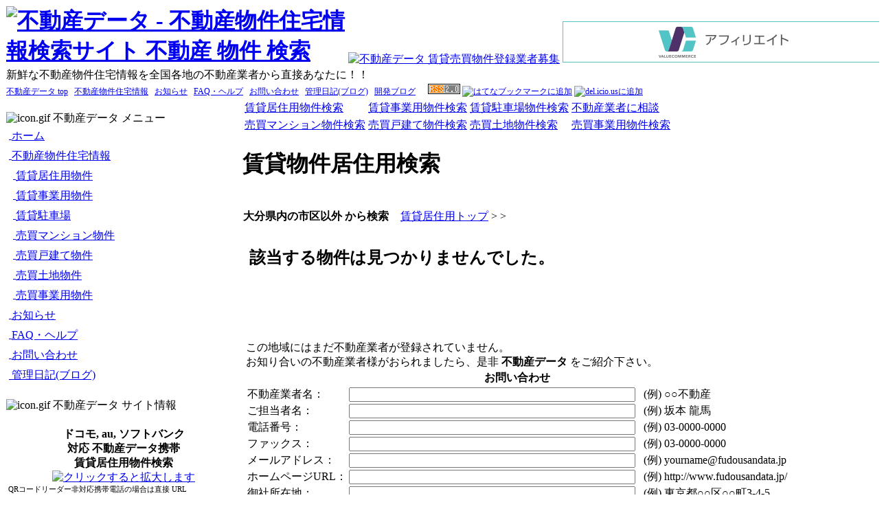

--- FILE ---
content_type: text/html; charset=EUC-JP
request_url: http://www.fudousandata.jp/modules/mybukken/chintai_kyozyu_area_search.php?area=44999&ken=%C2%E7%CA%AC%B8%A9
body_size: 24225
content:
<!DOCTYPE html PUBLIC "-//W3C//DTD XHTML 1.0 Transitional//EN" "http://www.w3.org/TR/xhtml1/DTD/xhtml1-transitional.dtd">
<html xmlns="http://www.w3.org/1999/xhtml" xml:lang="ja" lang="ja">
<head>
<meta http-equiv="content-type" content="text/html; charset=EUC-JP" />
<meta http-equiv="content-language" content="ja" />
<meta http-equiv="imagetoolbar" content="no" />
<!-- 美乳  -->
<meta name="robots" content="index,follow" />
<meta name="keywords" content="不動産,不動産検索,不動産会社,不動産業者,不動産取引,不動産情報,不動産統計情報,不動産流通団体,部屋探し,物件,物件検索,物件情報,宅地,Buyers,アパート,ウイークリー,エリア情報,すまい,デザイナーズ,ひとり暮らし,ペット,マイホーム,マンション,マンスリー,リゾート,引越し,競売物件,戸建て,公売物件,購入,事務所,首都圏,住まい,住宅,住宅情報,新築分譲マンション,全国,宅建,賃貸,賃貸アパート,賃貸マンション,賃貸住宅,店舗,土地,動産,買う,売却,売買,SaaS" />
<meta name="description" content="住宅、マンション、アパート、土地、店舗、テナント等の不動産物件住宅情報検索は「不動産データ」。全国の住宅、マンション、アパート、土地、店舗、テナント等の不動産物件情報が満載。鉄道沿線、市区町村地域から不動産物件情報を検索可。" />
<meta name="rating" content="general" />
<meta name="author" content="タウンインフォ" />
<meta name="copyright" content="Copyright &copy; 2004 タウンインフォ" />
<meta name="generator" content="タウンインフォ オリジナルCMS" />
<title>不動産データ - 不動産物件住宅情報</title>
<link href="http://www.fudousandata.jp/favicon.ico" rel="SHORTCUT ICON" />
<link rel="stylesheet" type="text/css" media="all" href="http://www.fudousandata.jp/xoops.css" />
<link rel="stylesheet" type="text/css" media="all" href="http://www.fudousandata.jp/themes/flower/styleMAC.css" />
<link rel="alternate" type="application/rss+xml" title="RSS" href="http://www.fudousandata.jp/modules/mybukken/xml/rss.php" />
<link rel="alternate" media="handheld" href="http://www.fudousandata.jp/i/" />
<!-- RMV: added module header -->

<script type="text/javascript">
<!--
//--></script><script type="text/javascript" src="http://www.fudousandata.jp/include/xoops.js"></script><script type="text/javascript"><!--
//-->
</script>

<script language="JavaScript" type="text/javascript">
<!--
   if (self != top) { top.location.href = self.location.href; }
// -->
</script>


<style type="text/css">
<!--
.nomargin { margin: 0; }
.topmargin { margin: 5px; margin-right: 0; margin-left: 0;}

A:link.bot3{	color: #000000; background-color: #FFFF66; text-decoration: none; border:4px outset; padding: 2px 20px 2px 20px;}
A:visited.bot3{	color: #000000; background-color: #FFFF66; text-decoration: none; border:4px outset; padding: 2px 20px 2px 20px;}
A:active.bot3{	color: #FF0000; background-color: pink; text-decoration: underline;border:4px inset; padding: 2px 20px 2px 20px;}
A:hover.bot3{	color: #FF0000; background-color: #FFFF66; text-decoration: none; border:4px outset; padding: 2px 20px 2px 20px;}

A:link.bot4{	color: #000000; background-color: #88FF88; text-decoration: none; border:4px outset; padding: 2px 20px 2px 20px;}
A:visited.bot4{	color: #000000; background-color: #88FF88; text-decoration: none; border:4px outset; padding: 2px 20px 2px 20px;}
A:active.bot4{	color: #FF0000; background-color: pink; text-decoration: underline;border:4px inset; padding: 2px 20px 2px 20px;}
A:hover.bot4{	color: #FF0000; background-color: #88FF88; text-decoration: none; border:4px outset; padding: 2px 20px 2px 20px;}

table#mybukken {
	margin: 12px;
	margin-right: 0px;
	margin-left: 0px;
	margin-bottom: 0px;
	margin-top: 10px;
	width: 100%; 
	font-size: 11px;
	padding: 0px;
	border:0px solid #000000;
	background-color: #000000;
	color: #FFFFFF;
	vertical-align: middle;
	font-family: Osaka, 'ＭＳ Ｐゴシック', Verdana, Arial, Helvetica, sans-serif;
}
th.mybukken_th {
	font-size: 12px;
	text-align: center;
	vertical-align: middle;
	background-color: #2F5376;
	color: #FFFFFF;
	padding: 1px;
	font-family: Osaka, 'ＭＳ Ｐゴシック';
}
td.mybukken_td {
	font-size: 15px;
	vertical-align: middle;
	color: #000000;
	padding: 1px;
	font-family: Osaka, 'ＭＳ Ｐゴシック';
}

table#mybukken2 {
        margin: 12px;
        margin-right: 0px;
        margin-left: 0px;
        margin-bottom: 0px;
        margin-top: 10px;
        width: 50%;
        font-size: 11px;
        padding: 0px;
        border:0px solid #000000;
        background-color: #000000;
        color: #FFFFFF;
        vertical-align: middle;
        font-family: Osaka, 'ＭＳ Ｐゴシック', Verdana, Arial, Helvetica, sans-serif;
}
th.mybukken_th2 {
        font-size: 12px;
        text-align: center;
        vertical-align: middle;
        background-color: #2F5376;
        color: #FFFFFF;
        padding: 1px;
        font-family: Osaka, 'ＭＳ Ｐゴシック';
}
td.mybukken_td2 {
        font-size: 15px;
        vertical-align: middle;
        color: #000000;
        background-color: #FFFFFF;
        padding: 1px;
        font-family: Osaka, 'ＭＳ Ｐゴシック';
}

-->
</style>




</head>

<body>
<center>
<table cellspacing="0">
  <tr id="header">
    <td id="headerlogo"><h1 style="margin: 0;"><a href="http://www.fudousandata.jp/" title="不動産データ 不動産 物件 検索"><img src="http://www.fudousandata.jp/themes/flower/logo.gif" alt="不動産データ - 不動産物件住宅情報検索サイト 不動産 物件 検索" /></a></h1></td>
        <td rowspan="2" style="text-align: right; white-space: nowrap;">
     <a href="http://www.fudousandata.jp/PR/" target="_blank"><img src="http://www.fudousandata.jp/images/fudousandata.gif" border="0" alt="不動産データ 賃貸売買物件登録業者募集" /></a>
               


<!-- A HREF="http://ads.custom-click.com/redirect?host=hs0109174&t=std&b=indexpage&noscript=1&v=0;msizes=468x60;bso=listed" TARGET="_top"><IMG BORDER="0" WIDTH="468" HEIGHT="60" ALT="Click here to visit our sponsor"
SRC="http://ads.custom-click.com/cycle?host=hs0109174&t=std&b=indexpage&noscript=1&msizes=468x60&bso=listed"></A -->

<!-- A HREF="http://ads.custom-click.com/redirect?host=hs0109174&t=std&b=indexpage000&noscript=1&v=0;msizes=468x60;bso=listed" TARGET="_top"><IMG BORDER="0" WIDTH="468" HEIGHT="60" ALT="Click here to visit our sponsor"
SRC="http://ads.custom-click.com/cycle?host=hs0109174&t=std&b=indexpage000&noscript=1;msizes=468x60;bso=listed"></A -->

<IFRAME frameBorder="0" allowTransparency="true" height="60" width="468" marginHeight="0" scrolling="no" src="http://ad.jp.ap.valuecommerce.com/servlet/htmlbanner?sid=2186241&pid=872666253" MarginWidth="0"><script Language="javascript" Src="http://ad.jp.ap.valuecommerce.com/servlet/jsbanner?sid=2186241&pid=872666253"></script><noscript><a Href="http://ck.jp.ap.valuecommerce.com/servlet/referral?sid=2186241&pid=872666253" target="_blank" ><img Src="http://ad.jp.ap.valuecommerce.com/servlet/gifbanner?sid=2186241&pid=872666253" height="60" width="468" Border="0"></a></noscript></IFRAME>


    </td>
  </tr>
    <tr> 
    <td id="headerbar1" colspan="2">新鮮な不動産物件住宅情報を全国各地の不動産業者から直接あなたに！！</td>
  </tr>
  <tr> 
    <td id="headerbar2" colspan="2" style="font-size: 9pt;">
<a href="http://www.fudousandata.jp/" title="不動産データ トップ">不動産データ top</a>&nbsp;&nbsp;
<a href="http://www.fudousandata.jp/modules/mybukken/" title="不動産物件住宅情報">不動産物件住宅情報</a>&nbsp;&nbsp;
<a href="http://www.fudousandata.jp/modules/news/" title="不動産データからのお知らせ">お知らせ</a>&nbsp;&nbsp;
<a href="http://www.fudousandata.jp/modules/xoopsfaq/" title="不動産データヘルプ">FAQ・ヘルプ</a>&nbsp;&nbsp;
<a href="http://www.fudousandata.jp/modules/contact/" title="不動産データへお問い合わせ">お問い合わせ</a>&nbsp;&nbsp;

<script type="text/javascript">
<!--
	document.write('<a href="http://blog.livedoor.jp/wanhouse/" target="_blank" title="不動産データ管理日記">管理日記(ブログ)</a>&nbsp;&nbsp;');
// -->
</script>

<a href="http://www.fudousandata.jp/weblog/">開発ブログ</a>&nbsp;&nbsp;

&nbsp;&nbsp;
<a href="http://www.fudousandata.jp/modules/mybukken/xml/rss.php" title="RSS 2.0"><img src="http://www.fudousandata.jp/modules/mybukken/images/rss.gif" border="0" alt="RSS 2.0" /></a>
<script type="text/javascript">
<!--
	document.write('<a href="http://b.hatena.ne.jp/entry/http://www.fudousandata.jp/" title="はてなブックマークに追加" target="_blank"><IMG SRC="http://www.fudousandata.jp/images/b_entry.gif" BORDER="0" alt="はてなブックマークに追加" width="16" height="12" /></a> ');
	document.write("<a href=\"http://del.icio.us/post\" onclick=\"window.open('http://del.icio.us/post?v=4&noui&jump=close&url='+encodeURIComponent(location.href)+'&title='+encodeURIComponent(document.title), 'delicious','toolbar=no,width=700,height=400'); return false;\"><img src=\"http://www.fudousandata.jp/images/delicious.small.gif\" border=\"0\" alt=\"del.icio.usに追加\" width=\"12\" height=\"12\" /></a> ");
// -->
</script>

</td>
  </tr>
</table>

  <table cellspacing="0" width="100%" style="width: 100%;">
    <tr>

      
      <td id="leftcolumn"><br />
        <!-- Start left blocks loop -->
                  <div class="blockTitle"><img src="http://www.fudousandata.jp/themes/flower/icon.gif" alt="icon.gif" /> 不動産データ メニュー</div>
<div class="blockContent"><table cellspacing="0">
  <tr>
    <td id="mainmenu">
      <a class="menuTop" href="http://www.fudousandata.jp/"><img src="http://www.fudousandata.jp/images/menu_icons/mainmenu_home.gif" border="0" width="16" height="16" alt="" />&nbsp;<font style="vertical-align: middle;">ホーム</font></a>
      <!-- start module menu loop -->
            <a class="menuMain" href="http://www.fudousandata.jp/modules/mybukken/"><img src="http://www.fudousandata.jp/images/menu_icons/mainmenu_open.gif" border="0" width="16" height="16" alt="" />&nbsp;<font style="vertical-align: middle;">不動産物件住宅情報</font></a>
                  <a class="menuSub" href="http://www.fudousandata.jp/modules/mybukken/chintai_kyozyu.php"><img src="http://www.fudousandata.jp/images/menu_icons/mainmenu_sublink.gif" border="0" width="16" height="16" alt="" />&nbsp;<font style="vertical-align: middle;">賃貸居住用物件</font></a>
                  <a class="menuSub" href="http://www.fudousandata.jp/modules/mybukken/chintai_jigyou.php"><img src="http://www.fudousandata.jp/images/menu_icons/mainmenu_sublink.gif" border="0" width="16" height="16" alt="" />&nbsp;<font style="vertical-align: middle;">賃貸事業用物件</font></a>
                  <a class="menuSub" href="http://www.fudousandata.jp/modules/mybukken/chintai_parking.php"><img src="http://www.fudousandata.jp/images/menu_icons/mainmenu_sublink.gif" border="0" width="16" height="16" alt="" />&nbsp;<font style="vertical-align: middle;">賃貸駐車場</font></a>
                  <a class="menuSub" href="http://www.fudousandata.jp/modules/mybukken/baibai_mansion.php"><img src="http://www.fudousandata.jp/images/menu_icons/mainmenu_sublink.gif" border="0" width="16" height="16" alt="" />&nbsp;<font style="vertical-align: middle;">売買マンション物件</font></a>
                  <a class="menuSub" href="http://www.fudousandata.jp/modules/mybukken/baibai_kodate.php"><img src="http://www.fudousandata.jp/images/menu_icons/mainmenu_sublink.gif" border="0" width="16" height="16" alt="" />&nbsp;<font style="vertical-align: middle;">売買戸建て物件</font></a>
                  <a class="menuSub" href="http://www.fudousandata.jp/modules/mybukken/baibai_tochi.php"><img src="http://www.fudousandata.jp/images/menu_icons/mainmenu_sublink.gif" border="0" width="16" height="16" alt="" />&nbsp;<font style="vertical-align: middle;">売買土地物件</font></a>
                  <a class="menuSub" href="http://www.fudousandata.jp/modules/mybukken/baibai_jigyou.php"><img src="http://www.fudousandata.jp/images/menu_icons/mainmenu_sublink.gif" border="0" width="16" height="16" alt="" />&nbsp;<font style="vertical-align: middle;">売買事業用物件</font></a>
                    <a class="menuMain" href="http://www.fudousandata.jp/modules/news/"><img src="http://www.fudousandata.jp/images/menu_icons/mainmenu_close.gif" border="0" width="16" height="16" alt="" />&nbsp;<font style="vertical-align: middle;">お知らせ</font></a>
                    <a class="menuMain" href="http://www.fudousandata.jp/modules/xoopsfaq/"><img src="http://www.fudousandata.jp/images/menu_icons/mainmenu_close.gif" border="0" width="16" height="16" alt="" />&nbsp;<font style="vertical-align: middle;">FAQ・ヘルプ</font></a>
                    <a class="menuMain" href="http://www.fudousandata.jp/modules/contact/"><img src="http://www.fudousandata.jp/images/menu_icons/mainmenu_close.gif" border="0" width="16" height="16" alt="" />&nbsp;<font style="vertical-align: middle;">お問い合わせ</font></a>
                    <!-- end module menu loop -->

<script type="text/javascript">
<!--
	document.write('<a class="menuMain" href="http://blog.livedoor.jp/wanhouse/" target="_blank"><img src="http://www.fudousandata.jp/images/menu_icons/mainmenu_close.gif" border="0" width="16" height="16" alt="" />&nbsp;管理日記(ブログ)</a>');
// -->
</script>

    </td>
  </tr>
</table></div><br />
                  <div class="blockTitle"><img src="http://www.fudousandata.jp/themes/flower/icon.gif" alt="icon.gif" /> 不動産データ サイト情報</div>
<div class="blockContent">
<br />
<div style="margin: 3px; text-align:center;">
  <b>ドコモ, au, ソフトバンク<br />対応 不動産データ携帯<br />賃貸居住用物件検索</b><br />
  <a href="/images/qr_screen.gif" target="_blank"><img src="/images/qr_small.gif" alt="クリックすると拡大します" border="0" /></a>
 <div style="text-align: left; font-size: 8pt;">
  QRコードリーダー非対応携帯電話の場合は直接 URL
<div style="text-align: left; font-size: 7pt;">( http://www.fudousandata.jp/ )</div>
を入力するか、下記より URL を携帯に送信してください。
 </div>
<script type="text/javascript">
<!--
document.write('<CENTER>[<A HREF="mailto:?subject=%5Bfudousandata.jp%5D%20URL&body=http://www.fudousandata.jp/" TARGET="_blank"><B><U>URLを携帯に送信</U></B></A>]</CENTER>');
// -->
</script>
</div>

<br />

<div style="margin: 3px; text-align:center;">
  <a href="http://www.fudousandata.jp/"><img src="http://www.fudousandata.jp/images/title_mini.gif" alt="不動産データ" border="0" /></a><br /><a href="javascript:openWithSelfMain('http://www.fudousandata.jp/misc.php?action=showpopups&amp;type=friend&amp;op=sendform&amp;t=1769867276','friend',320,190)">不動産データを推薦する</a>
</div>

<div style="margin: 3px; text-align:right;">
<script type="text/javascript">
<!--
document.write("<img src='http://log.fudousandata.jp/cgi/access/report.cgi?");
document.write("dir=default","&amp;");
document.write("pix=",screen.width,"x",screen.height,"&amp;");
document.write("ref=",document.referrer);
document.write("' alt='累計カウンター'>");
// -->
</script>
<noscript><img src='http://log.fudousandata.jp/cgi/access/report.cgi?dir=default&amp;pix=NoxJavaScript&amp;ref=NoxJavaScript' alt='累計カウンター' /><!-- br />
<a href="http://station.fudousandata.jp/">全国の不動産物件住宅情報 沿線検索</a><br />
<a href="http://area.fudousandata.jp/">全国の不動産物件住宅情報 地域別検索</a><br />
<a href="http://www2.plala.or.jp/TFC/">賃貸</a --></noscript>
</div></div><br />
                  <div class="blockTitle"><img src="http://www.fudousandata.jp/themes/flower/icon.gif" alt="icon.gif" /> 不動産業者様ログイン</div>
<div class="blockContent"><form style="margin-top: 0px;" action="http://www.fudousandata.jp/user.php" method="post">
ユーザ名: <input type="text" name="uname" size="12" value="" /><br />
パスワード: <input type="password" name="pass" size="12" value=""/><br />
<label for="rememberme" onmouseover='this.style.color="#ff6600"' onmouseout='this.style.color=""' style='cursor: pointer;'><input type="checkbox" name="rememberme" id="rememberme" value="On" class ="formButton"  />自動ログイン</label>
<input type="hidden" name="xoops_redirect" value="/modules/mybukken/chintai_kyozyu_area_search.php?area=44999&amp;ken=%C2%E7%CA%AC%B8%A9" />
<input type="hidden" name="op" value="login" />
<input type="submit" value="ログイン" />
</form>
<a href="http://www.fudousandata.jp/user.php#lost">パスワード紛失</a>
<br />
<a href="http://www.fudousandata.jp/register.php">不動産業者様 新規登録</a>
<br />
<br />
<div style="font-size: 8pt;">
<b>業者様利用開始までの流れ</b><br />
<a href="http://www.fudousandata.jp/register.php" style="font-weight: normal;">業者ユーザ登録</a><br />
&nbsp; ↓<br />
登録したメールを受信<br />
&nbsp; ↓<br />
メール記載の URL にアクセス<br />
&nbsp; ↓<br />
「不動産データ」にログイン<br />
&nbsp; ↓<br />
プロフィールを登録<br />
&nbsp; ↓<br />
宅建取引業者免許証を FAX<br />
&nbsp; ↓<br />
FAXを確認後、仮利用開始</div>
&nbsp; ↓<br />
10日以内に銀行振込<br />
&nbsp; ↓<br />
入金確認後、期限を１年後に延長</div><br />
                <!-- End left blocks loop -->
      </td>

      
      <td id="centercolumn" valign="top" style="vertical-align: top;">

        <!-- Display center blocks if any -->
                <!-- End display center blocks -->

        <div id="content">
          
<table>
<tr>
<td><a href="chintai_kyozyu.php">賃貸居住用物件検索</a></td>
<td><a href="chintai_jigyou.php">賃貸事業用物件検索</a></td>
<td><a href="chintai_parking.php">賃貸駐車場物件検索</a></td>
<td><a href="consultation.php">不動産業者に相談</a></td>
</tr>
<tr>
<td><a href="baibai_mansion.php">売買マンション物件検索</a></td>
<td><a href="baibai_kodate.php">売買戸建て物件検索</a></td>
<td><a href="baibai_tochi.php">売買土地物件検索</a></td>
<td><a href="baibai_jigyou.php">売買事業用物件検索</a></td>
</tr>


</table>

<h1>賃貸物件居住用検索</h1>

<table border="0" cellpadding="0" cellspacing="1" style="width: auto;">
<tr><td style="white-space: nowrap;">
<h4>大分県内の市区以外 から検索</h4>
</td><td>
&nbsp; &nbsp; 
<a href="http://www.fudousandata.jp/modules/mybukken/chintai_kyozyu.php">賃貸居住用トップ</a> &gt; 
<a href="http://www.fudousandata.jp/modules/mybukken/chintai_kyozyu_area.php?ken="></a> &gt; 
<a href="http://www.fudousandata.jp/modules/mybukken/chintai_kyozyu_area_search.php?area="></a>
</td></tr>
</table>



<!--
<style TYPE="text/css">
table#mybukken {
	margin: 12px;
	margin-right: 0px;
	margin-left: 0px;
	margin-bottom: 0px;
	margin-top: 10px;
	width: 100%; 
	font-size: 11px;
	padding: 0px;
	border:0px solid #000000;
	background-color: #000000;
	color: #FFFFFF;
	vertical-align: middle;
	font-family: Osaka, 'ＭＳ Ｐゴシック', Verdana, Arial, Helvetica, sans-serif;
}
th.mybukken_th {
	font-size: 12px;
	text-align: center;
	vertical-align: middle;
	background-color: #2F5376;
	color: #FFFFFF;
	padding: 1px;
	font-family: Osaka, 'ＭＳ Ｐゴシック';
}
td.mybukken_td {
	font-size: 15px;
	vertical-align: middle;
	color: #000000;
	padding: 1px;
	font-family: Osaka, 'ＭＳ Ｐゴシック';
}
</style>
-->





<h2 style="margin: 10px;">該当する物件は見つかりませんでした。</h2>


<div style="text-align: center; margin: 5px;">
<script type="text/javascript"><!--
google_ad_client = "pub-4062178610545459";
google_alternate_ad_url = "http://www.fudousandata.jp/google_adsense_script.html";
google_ad_width = 728;
google_ad_height = 90;
google_ad_format = "728x90_as";
google_ad_type = "text_image";
google_ad_channel ="";
google_color_border = "FFFFFF";
google_color_bg = "FFFFFF";
google_color_link = "626562";
google_color_text = "000000";
google_color_url = "626562";
//--></script>
<script type="text/javascript"
  src="http://pagead2.googlesyndication.com/pagead/show_ads.js">
</script>
</div>

<div style="margin: 5px;">

この地域にはまだ不動産業者が登録されていません。<br />
お知り合いの不動産業者様がおられましたら、是非 <strong>不動産データ</strong> をご紹介下さい。

<form name="contactform" action="http://www.fudousandata.jp/modules/contact/index.php" method="post">
  <table class="outer" cellspacing="1">
    <tr>
    <th colspan="2">お問い合わせ</th>
    </tr>
                <tr>
        <td class="head">不動産業者名：</td>
        <td class="even"><input type='text' name='usersCompanyName' id='usersCompanyName' size='50' maxlength='100' value='' /> &nbsp; (例) ○○不動産</td>
      </tr>
                      <tr>
        <td class="head">ご担当者名：</td>
        <td class="odd"><input type='text' name='usersName' id='usersName' size='50' maxlength='100' value='' /> &nbsp; (例) 坂本 龍馬</td>
      </tr>
                      <tr>
        <td class="head">電話番号：</td>
        <td class="even"><input type='text' name='usersTel' id='usersTel' size='50' maxlength='100' value='' /> &nbsp; (例) 03-0000-0000</td>
      </tr>
                      <tr>
        <td class="head">ファックス：</td>
        <td class="odd"><input type='text' name='usersFax' id='usersFax' size='50' maxlength='100' value='' /> &nbsp; (例) 03-0000-0000</td>
      </tr>
                      <tr>
        <td class="head">メールアドレス：</td>
        <td class="even"><input type='text' name='usersEmail' id='usersEmail' size='50' maxlength='100' value='' /> &nbsp; (例) yourname@fudousandata.jp</td>
      </tr>
                      <tr>
        <td class="head">ホームページURL：</td>
        <td class="odd"><input type='text' name='usersSite' id='usersSite' size='50' maxlength='100' value='' /> &nbsp; (例) http://www.fudousandata.jp/</td>
      </tr>
                      <tr>
        <td class="head">御社所在地：</td>
        <td class="even"><input type='text' name='usersCompanyLocation' id='usersCompanyLocation' size='50' maxlength='100' value='' /> &nbsp; (例) 東京都○○区○○町3-4-5</td>
      </tr>
                      <tr>
        <td class="head">質問内容：</td>
        <td class="odd"><input type='radio' name='usersMokuteki' value='資料をFAXして欲しい' />資料をFAXして欲しい &nbsp; 
<input type='radio' name='usersMokuteki' value='詳しい説明を聞きたい' />詳しい説明を聞きたい &nbsp; 
<input type='radio' name='usersMokuteki' value='その他' />その他
</td>
      </tr>
                      <tr>
        <td class="head">質問詳細：</td>
        <td class="even"><textarea name='usersComments' id='usersComments' rows='5' cols='50'></textarea></td>
      </tr>
                      <tr>
        <td class="head"></td>
        <td class="odd"><input type='submit' class='formButton' name='sitesubmit'  id='sitesubmit' value='送信' /></td>
      </tr>
  </table>
</form>

</div>


<pre></pre>
        </div>


      </td>

      
    </tr>
  </table>

<table cellspacing="0" width="95%">
        <tr>
      <td id="footerbar"><div style="font-size: 9pt; margin: 10px;">
<a href="http://www.fudousandata.jp/modules/xoopsfaq/index.php?cat_id=1">不動産業者の方へ</a> / 
<a href="http://www.fudousandata.jp/modules/xoopsfaq/index.php?cat_id=2">プライバシーポリシー</a> / 
<a href="http://www.fudousandata.jp/modules/xoopsfaq/index.php?cat_id=1#q4">特定商取引に関する法律に基づく表記</a> /
<a href="http://corp.towninfo.jp/">会社案内・運営者について</a> /

<script type="text/javascript">
<!--
document.write('<a href="http://www.fudousandata.jp/link.php">相互リンクについて</a> /');
//-->
</script>

<a href="http://www.fudousandata.jp/modules/contact/">お問い合わせ</a>
      </div></td>
    </tr>
    <tr>
      <td align="center">
<table cellspacing="0" style="width: auto;"><tr><td style="font-size: 11px; white-space: nowrap;" align="left">
<b>不動産データ</b> に記載の不動産情報は、物件情報提供業者の責任のもとに掲載しております。<br />
不動産の賃借・売買の際には、お客様ご自身が情報を確認し、各業者より十分な説明を受けてご判断下さい。<br />
<b>不動産データ</b> は提供しております情報に関しまして保証いたしません。<br />
<b>不動産データ</b> に掲載の記事、写真、図表などの無断転載を禁止します。
</td></tr></table>


      </td>
    </tr>
    <tr>
            <td align="center"><br />(c) 2004-2026 タウンインフォ All rights reserved.  &nbsp; <font size="-1">[run time: 0.1876 seconds] </font></td>
    </tr>
  </table>
</center>



</body>
</html>

--- FILE ---
content_type: text/html; charset=UTF-8
request_url: http://ad.jp.ap.valuecommerce.com/servlet/htmlbanner?sid=2186241&pid=872666253
body_size: 383
content:
<HTML><A TARGET='_top' HREF='//ck.jp.ap.valuecommerce.com/servlet/referral?va=2001622&sid=2186241&pid=872666253&vcid=9ijYcO12fH8FYVH6KT-87SMkzRs_16BQL4j5T8Hh-Z3Rbwzke-IIA6RM2quxtbZFMtW37QGySnj6-hB-Osn4Fm3kdA6ega6lpMRYDdfS7ZIyGnitYK93iLgz9VO1EgCYZtJNb1ULvZg4F-vkcynFsw&vcpub=0.673947' rel="nofollow"><IMG BORDER=0 SRC='//i.imgvc.com/vc/images/00/1e/8a/d6.gif'></A></HTML>

--- FILE ---
content_type: text/html; charset=utf-8
request_url: https://www.google.com/recaptcha/api2/aframe
body_size: 268
content:
<!DOCTYPE HTML><html><head><meta http-equiv="content-type" content="text/html; charset=UTF-8"></head><body><script nonce="yQ0qT2FWBg8Ij8JcWWYffg">/** Anti-fraud and anti-abuse applications only. See google.com/recaptcha */ try{var clients={'sodar':'https://pagead2.googlesyndication.com/pagead/sodar?'};window.addEventListener("message",function(a){try{if(a.source===window.parent){var b=JSON.parse(a.data);var c=clients[b['id']];if(c){var d=document.createElement('img');d.src=c+b['params']+'&rc='+(localStorage.getItem("rc::a")?sessionStorage.getItem("rc::b"):"");window.document.body.appendChild(d);sessionStorage.setItem("rc::e",parseInt(sessionStorage.getItem("rc::e")||0)+1);localStorage.setItem("rc::h",'1769867279575');}}}catch(b){}});window.parent.postMessage("_grecaptcha_ready", "*");}catch(b){}</script></body></html>